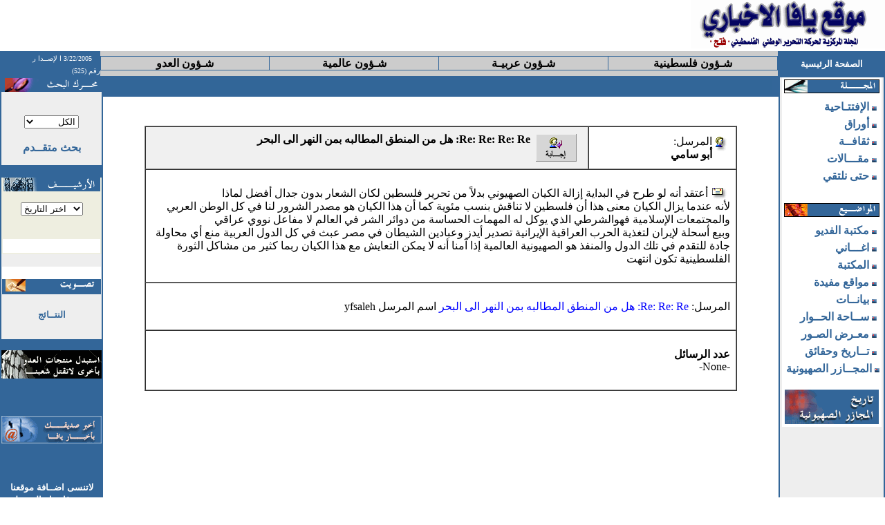

--- FILE ---
content_type: text/html; charset=utf-8
request_url: https://yafa-news.com/new/forum/message.asp?MessageID=110
body_size: 6472
content:
<!DOCTYPE html>
<html>
<head>
  <meta http-equiv="Content-Language" content="ar-sa">
  <meta name="ProgId" content="FrontPage.Editor.Document">
  <meta http-equiv="content-type" content="text/html; charset=utf-8">
  <title>أخبــار يافا - ســاحة الحوار</title>
  <script language="JavaScript">

  <!--
        function Browser()
        {       
                if (navigator.appVersion.indexOf("(X11") != -1 || navigator.appVersion.indexOf("(Mac") != -1) return 1
                else return 0

        }
        function Description(url,dow,winwidth,winheight)
                        {
                        description=window.open(url,'descr','toolbar=no,location=no,directories=no,status=no,menubar=no,scrollbar=yes,scrollbars=auto,resizable=no,copyhistory=no,width='+winwidth+',height='+winheight)
                        }
  function Description1(url,dow,winwidth,winheight,top,left)
                        {
                        description1=window.open(url,'descr','toolbar=no,location=no,directories=no,status=no,menubar=no,scrollbar=yes,scrollbars=auto,resizable=no,copyhistory=no,width='+winwidth+',height='+winheight)
                        }
  // -->

  </script>
  <script language="JavaScript">
  function popUpemail(urlen) {
  NewWindow=window.open(urlen, 'popUpWindow', 'resizeable=no,width=350,height=400,scrollbars=no,toolbar=no,location=no,menubar=no,status=no') 
  }
  function popUpprint(urlen) {
  NewWindow=window.open(urlen, 'popUpWindow', 'resizeable=no,width=600,height=565,scrollbars=no,toolbar=no,location=no,menubar=no,status=no') 
  }
  </script>
  <script language="JavaScript" type="text/Javascript">
  function popUpCenteredWindow(url) {
        var iMyWidth;
        var iMyHeight;
        iMyWidth = (window.screen.width/3) - (122 + 10); //half the screen width minus half the new window width (plus 5 pixel borders).
        iMyHeight = (window.screen.height/3) - (27 + 50); //half the screen height minus half the new window height (plus title and status bars).
        var win2 = window.open(url,"Window2","status,height=500,width=600,resizable=no,left=" + iMyWidth + ",top=" + iMyHeight + ",screenX=" + iMyWidth + ",screenY=" + iMyHeight + ",scrollbars=yes");
        win2.focus();
  }
  </script>
  <script language="javascript">
  {  }
  //
  function goTo(form)
  {
  if (form.company.options[form.company.selectedIndex].value != "#") {
        parent.window.location.href = form.company.options[form.company.selectedIndex].value
  }
  }
  // -->
  </script>
  <style type="text/css">
  {  }
  .small {  font-size: 12px; font-family: Simplified Arabic}
  body {  font-family: Simplified Arabic}
  a { color:#3D55C4 ; text-decoration: none}
  a:link { color:#3D55C4 ; text-decoration: none}
  a:hover { color:#000000 ; text-decoration: none}
  -->
  </style>
  <style type="text/css">

  marquee {
        -moz-binding:   url("/new/includes/marquee-binding.xml#marquee");       /* needed */
        display:                block;          /* needed */
        overflow:               hidden;         /* needed */
        height:                 20px;           /* needs to be a value. auto does not render correctly */
        
        font-family: Simplified Arabic;
        color: #FFFFFF; 
        font-weight: bold;
        
        width:                  98%;            /* not needed */
        /*position:             relative;       /* not needed but there might be rendering errors in some weird cases */
        margin:                 4px;            /* not needed */

        border:                 0px solid rgb(120,172,255);
  }

  DIV.Toolbar             A               {color: #FFFFFF; font-family: Simplified Arabic; size: 2; text-decoration:none}
  DIV.Toolbar             A:link                  {color: #FFFFFF; font-family: Simplified Arabic; size: 2; text-decoration:none}
  DIV.Toolbar             A:visited               {color: #FFFFFF; font-family: Simplified Arabic; size: 2; text-decoration:none}
  DIV.Toolbar             A:hover                 {color: #0000FF; font-family: Simplified Arabic; size: 2; text-decoration:none}
  DIV.Toolbar             A:active                {color: #0000FF; font-family: Simplified Arabic; size: 2; text-decoration:none}

  DIV.Links               A               {color: #009999; font-family: Simplified Arabic; size: 2; text-decoration:none}
  DIV.Links               A:link                  {color: #009999; font-family: Simplified Arabic; size: 2; text-decoration:none}
  DIV.Links               A:visited               {color: #009999; font-family: Simplified Arabic; size: 2; text-decoration:none}
  DIV.Links               A:hover                 {color: #FF0000; font-family: Simplified Arabic; size: 2; text-decoration:none}

  DIV.Left                A               {color: #336699; font-family: Simplified Arabic; size: 2; text-decoration:none}
  DIV.Left                A:link                  {color: #336699; font-family: Simplified Arabic; size: 2; text-decoration:none}
  DIV.Left                A:visited               {color: #336699; font-family: Simplified Arabic; size: 2; text-decoration:none}
  DIV.Left                A:hover                 {color: #000000; font-family: Simplified Arabic; size: 2; text-decoration:underline ; font-weight: bold}

  DIV.adminLeft           A               {color: #ffffff; font-family: Simplified Arabic; size: 2; text-decoration:none}
  DIV.adminLeft           A:link                  {color: #ffffff; font-family: Simplified Arabic; size: 2; text-decoration:none}
  DIV.adminLeft           A:visited               {color: #ffffff; font-family: Simplified Arabic; size: 2; text-decoration:none}
  DIV.adminLeft           A:hover                 {color: #cccccc; font-family: Simplified Arabic; size: 2; text-decoration:none ; font-weight: bold}

  DIV.admin               A               {color: #ffffff; font-family: Simplified Arabic; size: 2; text-decoration:none}
  DIV.admin               A:link                  {color: #ffffff; font-family: Simplified Arabic; size: 2; text-decoration:none}
  DIV.admin               A:visited               {color: #ffffff; font-family: Simplified Arabic; size: 2; text-decoration:none}
  DIV.admin               A:hover                 {color: #A4B484; font-family: Simplified Arabic; size: 2; text-decoration:underline ; font-weight: bold}

  DIV.header              A               {color: #000000; text-decoration:none}
  DIV.header              A:link                  {color: #000000; font-family: Simplified Arabic; size: 2; text-decoration:none}
  DIV.header              A:visited               {color: #000000; font-family: Simplified Arabic; size: 2; text-decoration:none}
  DIV.header              A:hover                 {color: #336699; font-family: Simplified Arabic; size: 2; text-decoration:none}

  DIV.main                A               {color: #0000ff; font-family: Simplified Arabic; size: 2; text-decoration:none}
  DIV.main                A:link                  {color: #0000ff; font-family: Simplified Arabic; size: 2; text-decoration:none}
  DIV.main                A:visited               {color: #0000ff; font-family: Simplified Arabic; size: 2; text-decoration:none}
  DIV.main                A:hover                 {color: #0000ff; font-family: Simplified Arabic; size: 2; text-decoration:underline}

  DIV.adminmain           A               {color: #000ccc; font-family: Simplified Arabic; size: 2; text-decoration:underline}
  DIV.adminmain           A:link                  {color: #000ccc; font-family: Simplified Arabic; size: 2; text-decoration:underline}
  DIV.adminmain           A:visited               {color: #000ccc; font-family: Simplified Arabic; size: 2; text-decoration:underline}
  DIV.adminmain           A:hover                 {color: #ff0000; font-family: Simplified Arabic; size: 2; text-decoration:underlin}

  DIV.right               A               {color: #eeeeee; font-family: Simplified Arabic; size: 2; text-decoration:none}
  DIV.right               A:link                  {color: #eeeeee; font-family: Simplified Arabic; size: 2; text-decoration:none}
  DIV.right               A:visited               {color: #eeeeee; font-family: Simplified Arabic; size: 2; text-decoration:none}
  DIV.right               A:hover                 {color: #ffffff; font-family: Simplified Arabic; size: 2; text-decoration:underline}

  DIV.footer              A               {color: #ffffff; font-family: Simplified Arabic; size: 2; text-decoration:none}
  DIV.footer              A:link                  {color: #ffffff; font-family: Simplified Arabic; size: 2; text-decoration:none}
  DIV.footer              A:visited               {color: #ffffff; font-family: Simplified Arabic; size: 2; text-decoration:none}
  DIV.footer              A:hover                 {color: #cccccc; font-family: Simplified Arabic; size: 2; text-decoration:none ; font-weight: bold}

  .Fields {
  border: 1px groove #666666;
  ; background-color: #ffffff
  ; font-family: Simplified Arabic; font-size: 11; background-position:  center
  ; font-weight: normal; color: #000000
  }
  .Buttons {
  border: 1px groove #666666;
  ; background-color: #000000
  ; font-family: Simplified Arabic; font-size:11; background-position:  center
  ; font-weight: bold
  ; color: #CCCCCC
  }

  </style>
  <script language="javascript">
  {  }
  function movein(which){
  which.style.background='#999999'
  }

  function moveout(which){
  which.style.background='#cccccc'
  }
  //-->
  </script>
  <meta http-equiv="Content-Language" content="ar-sa">
  <meta name="ProgId" content="FrontPage.Editor.Document">
  <meta http-equiv="content-type" content="text/html; charset=utf-8">
</head>
<body leftmargin="0" topmargin="0" marginwidth="0" marginheight="0" bgcolor="#FFFFFF">
  <div class="header">
    <table dir="rtl" border="0" width="100%" cellspacing="0" cellpadding="0" bgcolor="#FFFFFF">
      <tr>
        <td bgcolor="#FFFFFF" valign="top">
          <div align="right">
            <a href="/new/"><img src="/new/images/logonew.gif" width="281" height="70" border="0"></a>
          </div>
        </td>
        <td bgcolor="#FFFFFF" valign="top"> </td>
        <td height="2" width="540" valign="top">
          <div align="left">
            
          </div>
        </td>
      </tr>
      <tr>
        <td bgcolor="#336699" colspan="3">
          <table border="0" width="100%" cellspacing="0" bgcolor="#336699" bordercolor="#336699" style="border-collapse: collapse" cellpadding="0">
            <tr>
              <td class="home" bordercolor="#000000" align="center" width="155"><font face="Simplified Arabic"><b><a href="/new/"><font color="#FFFFFF" size="2">الصفحة الرئيسية</font></a></b></font></td>
              <td class="menu" bordercolor="#000000" id="choice1" style="background-color: #cccccc; cursor: hand" onmouseover="movein(this)" onmouseout="moveout(this)" align="center">
                <table border="0" cellpadding="0" cellspacing="0" style="border-collapse: collapse" bordercolor="#111111" width="100%">
                  <tr>
                    <td width="100%">
                      <table border="1" width="100%" cellspacing="0" bgcolor="#336699" bordercolor="#336699" style="border-collapse: collapse" cellpadding="0">
                        <tr>
                          <td class="menu" bordercolor="#000000" id="choice5" style="background-color: #cccccc; cursor: hand" onmouseover="movein(this)" onmouseout="moveout(this)" align="center" width="25%"><font face="Simplified Arabic"><b><a href="/new/news.asp?category=Palestine&issue=525">شـؤون فلسطينية</a></b></font></td>
                          <td class="menu" bordercolor="#000000" id="choice2" style="background-color: #cccccc; cursor: hand" onmouseover="movein(this)" onmouseout="moveout(this)" align="center" width="25%"><font face="Simplified Arabic"><b><a href="/new/news.asp?category=Arabic&issue=525">شـؤون عربيـة</a></b></font></td>
                          <td class="menu" bordercolor="#000000" id="choice3" style="background-color: #cccccc; cursor: hand" onmouseover="movein(this)" onmouseout="moveout(this)" align="center" width="25%"><font face="Simplified Arabic"><b><a href="/new/news.asp?category=World&issue=525">شـؤون عالمية</a></b></font></td>
                          <td class="menu" bordercolor="#000000" id="choice6" style="background-color:#cccccc; cursor:none" onmouseover="movein(this)" onmouseout="moveout(this)" align="center" width="25%"><font face="Simplified Arabic"><b><a href="/new/news.asp?category=Enemy&issue=525">شـؤون العدو</a></b></font></td>
                        </tr>
                      </table>
                    </td>
                  </tr>
                </table>
              </td>
              <td class="menu" bordercolor="#000000" id="choice4" style="background-color:#336699; cursor:none" align="right" width="145">
<font color="#FFFFFF">   <font size="1" face="arial"></font> <font size="1" face="Simplified Arabic"></font></font> <font size="1" face="arial"><font color="#FFFFFF" size="1" face="Simplified Arabic">3/22/2005</font> <font color="#FFFFFF"><font size="1" face="Simplified Arabic">ا لإصــدا ر رقم (525)</font></font></font><font face="Simplified Arabic" color="#FFFFFF"> </font>
</td>
            </tr>
          </table>
        </td>
      </tr>
    </table>
  </div>
  <table dir="rtl" border="1" width="100%" cellspacing="0" cellpadding="0" bordercolor="#336699">
    <tr>
      <td width="150" valign="top" bgcolor="#EEEEEE">
        <div class="Left" align="center">
          <center>
            <table border="0" cellspacing="0" cellpadding="0">
              <tr>
                <td width="140" valign="top">
                  <div align="center">
                    <center></center>
                    <table border="0" cellpadding="0" cellspacing="0" style="border-collapse: collapse" width="99%" id="AutoNumber3" bgcolor="#FFFFFF">
                      <tr>
                        <td width="100%">
                          <table border="0" width="100%" cellspacing="0" cellpadding="3">
                            <tr>
                              <td><font face="Simplified Arabic"><img alt="poll" src="/new/images/lab_mgzn.gif" border="1"></font></td>
                            </tr>
                            <tr>
                              <td>
<b><font face="Simplified Arabic"> </font></b><font face="Simplified Arabic"><img border="0" src="/new/images/orangebox.gif"></font> <b><a href="/new/news.asp?category=Openings&issue=525"><font face="Simplified Arabic">الإفتتـاحية</font></a></b>
</td>
                            </tr>
                            <tr>
                              <td>
<b><font face="Simplified Arabic"> </font></b><font face="Simplified Arabic"><img border="0" src="/new/images/orangebox.gif"></font> <b><a href="/new/news.asp?category=Paper&issue=525"><font face="Simplified Arabic">أوراق</font></a></b>
</td>
                            </tr>
                            <tr>
                              <td>
<b><font face="Simplified Arabic"> </font></b><font face="Simplified Arabic"><img border="0" src="/new/images/orangebox.gif"></font> <b><a href="/new/news.asp?category=Culture&issue=525"><font face="Simplified Arabic">ثقافــة</font></a></b>
</td>
                            </tr>
                            <tr>
                              <td>
<b><font face="Simplified Arabic"> </font></b><font face="Simplified Arabic"><img border="0" src="/new/images/orangebox.gif"></font> <b><font face="Simplified Arabic"></font></b> <font face="Simplified Arabic" color="#000000"><b><a href="/new/news.asp?category=Articles&issue=525">مقـــالات</a></b></font>
</td>
                            </tr>
                            <tr>
                              <td>
<b><font face="Simplified Arabic"> </font></b><font face="Simplified Arabic"><img border="0" src="/new/images/orangebox.gif"></font> <b><font face="Simplified Arabic"></font></b> <font face="Simplified Arabic" color="#000000"><b><a href="/new/news.asp?category=UWM&issue=525">حتى نلتقي</a> <font color="#000000"></font></b></font>
</td>
                            </tr>
                            <tr>
                              <td width="100%" valign="top"><font face="Simplified Arabic"><img border="0" src="/new/images/dot.jpg" width="1" height="1"></font></td>
                            </tr>
                            <tr>
                              <td><font face="Simplified Arabic"><img alt="poll" src="/new/images/lab_main.gif" border="1"></font></td>
                            </tr>
                            <tr>
                              <td>
<b><font face="Simplified Arabic"> </font></b><font face="Simplified Arabic"><img border="0" src="/new/images/orangebox.gif"></font> <b><a href="/new/media/default.asp?mediatype=Video"><font face="Simplified Arabic">مكتبة الفديو</font></a></b>
</td>
                            </tr>
                            <tr>
                              <td>
<b><font face="Simplified Arabic"> </font></b><font face="Simplified Arabic"><img border="0" src="/new/images/orangebox.gif"></font> <b><font face="Simplified Arabic"></font></b> <font face="Simplified Arabic" color="#000000"><b><a href="/new/media/default.asp?mediatype=Audio">اغـــاني</a></b></font>
</td>
                            </tr>
                            <tr>
                              <td>
<b><font face="Simplified Arabic"> </font></b><font face="Simplified Arabic"><img border="0" src="/new/images/orangebox.gif"></font> <b><a href="/new/books/"><font face="Simplified Arabic"><span lang="ar-ae">المكتبة</span></font></a></b>
</td>
                            </tr>
                            <tr>
                              <td>
<b><font face="Simplified Arabic"> </font></b><font face="Simplified Arabic"><img border="0" src="/new/images/orangebox.gif"></font> <b><a href="/new/links/"><font face="Simplified Arabic">مواقع مفيدة</font></a></b>
</td>
                            </tr>
                            <tr>
                              <td>
<b><font face="Simplified Arabic"> </font></b><font face="Simplified Arabic"><img border="0" src="/new/images/orangebox.gif"></font> <b><a href="/new/data/"><font face="Simplified Arabic">بيانــات</font></a></b>
</td>
                            </tr>
                            <tr>
                              <td>
<b><font face="Simplified Arabic"> </font></b><font face="Simplified Arabic"><img border="0" src="/new/images/orangebox.gif"></font> <b><a href="/new/forum/"><font face="Simplified Arabic">ســاحة الحــوار</font></a></b>
</td>
                            </tr>
                            <tr>
                              <td>
<b><font face="Simplified Arabic"> </font></b><font face="Simplified Arabic"><img border="0" src="/new/images/orangebox.gif"></font> <b><font face="Simplified Arabic"></font></b> <font face="Simplified Arabic" color="#000000"><b><a href="/new/photoalbum/">معـرض الصـور</a></b></font>
</td>
                            </tr>
                            <tr>
                              <td>
<b><font face="Simplified Arabic"> </font></b><font face="Simplified Arabic"><img border="0" src="/new/images/orangebox.gif"></font> <b><font face="Simplified Arabic"></font></b> <font face="Simplified Arabic" color="#000000"><b><a href="/new/history/">تــاريخ وحقائق</a></b></font>
</td>
                            </tr>
                            <tr>
                              <td>
<font face="Simplified Arabic"><img border="0" src="/new/images/orangebox.gif"></font> <b><a href="/new/massacre/"><font face="Simplified Arabic">المجــازر الصهيونية</font></a></b>
</td>
                            </tr>
                          </table>
                        </td>
                      </tr>
                      <tr>
                        <td width="100%" valign="top"><font face="Simplified Arabic"><img border="0" src="/new/images/dot.jpg" width="1" height="1"></font></td>
                      </tr>
                      <tr>
                        <td width="100%" valign="top">
                          <div align="center">
                            <a href="/new/massacre/"><img src="/new/images/massacre0.gif" width="136" height="50" border="0"></a>
                          </div>
                        </td>
                      </tr>
                    </table>
                  </div>
                </td>
              </tr>
            </table>
          </center>
        </div>
<font face="Simplified Arabic"><br></font>  
      </td>
      <td valign="top">
        <div class="main">
          <table border="0" width="100%" bgcolor="#000000" cellspacing="0" cellpadding="0">
            <tr bgcolor="#336699">
              <td width="100%">
                <center>
                  <marquee id="marquee1" onstart="window.status = 'أخبــار يافا ' + new Date;" direction="right" scrollamount="10" style="font-family:; vertical-align:top" simplified="" color:="" font-weight:="" font-size:="" scrolldelay="250" height="25" bgcolor="#326698" width="96%"></marquee>
                </center>
              </td>
            </tr>
          </table>
          <div align="center">
            <center>
              <table border="0" width="98%" cellspacing="0" cellpadding="2">
                <tr>
                  <td bgcolor="#FFFFFF" valign="top"> </td>
                </tr>
                <tr>
                  <td valign="top">
                     <br>
                    <font face="TRADITIONAL ARABIC"></font>
                    <table width="90%" border="1" cellspacing="0" cellpadding="8" align="center">
                      <tr align="left" valign="middle">
                        <td width="25%" valign="middle" align="right">
<b><img src="face.gif" width="18" height="25" align="right" hspace="4"></b>المرسل:<br>
                        <b>أبو سامي</b>
</td>
                        <td bgcolor="#F0F0F0" width="75%" valign="middle" align="right"><b><a href="post.asp?InReplyTo=110"><img src="reply.gif" width="59" height="40" align="right" alt="Reply" hspace="8" vspace="2" border="0"></a>Re: Re: Re: Re: هل من المنطق المطالبه بمن النهر الى البحر</b></td>
                      </tr>
                      <tr align="left" valign="top">
                        <td colspan="2" bgcolor="#FFFFFF" align="right">
                          <font face="TRADITIONAL ARABIC"></font>
                          <p><font face="TRADITIONAL ARABIC"><img src="message.gif" width="24" height="19" align="right" hspace="4"> أعتقد أنه لو طرح في البداية إزالة الكيان الصهيوني بدلاً من تحرير فلسطين لكان الشعار بدون جدال أفضل لماذا<br>
                          لأنه عندما يزال الكيان معنى هذا أن فلسطين لا تناقش بنسب مئوية كما أن هذا الكيان هو مصدر الشرور لنا في كل الوطن العربي والمجتمعات الإسلامية فهوالشرطي الذي يوكل له المهمات الحساسة من دوائر الشر في العالم لا مفاعل نووي عراقي<br>
                          وبيع أسحلة لإيران لتغذية الحرب العراقية الإيرانية تصدير أيدز وعبادين الشيطان في مصر عبث في كل الدول العربية منع أي محاولة جادة للتقدم في تلك الدول والمنفذ هو الصهيونية العالمية إذا آمنا أنه لا يمكن التعايش مع هذا الكيان ربما كثير من مشاكل الثورة الفلسطينية تكون انتهت<br></font></p>
                        </td>
                      </tr>
                      <tr align="left" valign="top">
                        <td colspan="2" align="right">
                          <font face="TRADITIONAL ARABIC"></font>
                          <p align="right"><font face="TRADITIONAL ARABIC">المرسل: <a href="message.asp?MessageID=69">Re: Re: Re: هل من المنطق المطالبه بمن النهر الى البحر</a> اسم المرسل yfsaleh</font></p>
                        </td>
                      </tr>
                      <tr align="left" valign="top">
                        <td colspan="2" align="right">
                          <font face="TRADITIONAL ARABIC"></font>
                          <p><font face="TRADITIONAL ARABIC"><b>عدد الرسائل</b><br>
                          -None-</font></p>
                        </td>
                      </tr>
                    </table>
                  </td>
                </tr>
                <tr>
                  <td valign="top"> </td>
                </tr>
              </table>
            </center>
          </div>
        </div>
      </td>
      <td width="145" valign="top" bgcolor="#336699">
        <div class="right" align="center">
          <center>
            <table width="145" border="0" cellspacing="0" cellpadding="0" bgcolor="#FFFFFF">
              <tr bgcolor="#336699">
                <td>
                  <div align="center">
                    <center>
                      <table width="145" border="0" cellspacing="1" cellpadding="0" bgcolor="#EEEEEE" style="border-collapse: collapse" bordercolor="#111111">
                        <tr bgcolor="#336699">
                          <td><b><font size="2" face="Arial"><img border="0" src="/new/images/lab_search.gif" width="140" height="20" align="absmiddle"></font></b></td>
                        </tr>
                        <tr>
                          <td dir="ltr">
                            <form method="get" action="https://yafa-news.com/new/search.asp" onsubmit="">
                              <p align="center" dir="rtl"><font color="#FFFFCC"><br>
                              <select size="1" name="category" class="FIELDS">
                                <option selected value="All">
                                  الكل
                                </option>
                                <option value="Arabic">
                                  العــرب
                                </option>
                                <option value="Articles">
                                  المقالات
                                </option>
                                <option value="Culture">
                                  ثقافــة
                                </option>
                                <option value="Enemy">
                                  العــدو
                                </option>
                                <option value="main">
                                </option>
                                <option value="Openings">
                                  الإفتتاحية
                                </option>
                                <option value="Palestine">
                                  فلسطيــن
                                </option>
                                <option value="Paper">
                                  أوراق
                                </option>
                                <option value="UWM">
                                  حتى نلتقي
                                </option>
                                <option value="World">
                                  عالميــة
                                </option>
                              </select><br>
                              <font size="2" face="Verdana"> <br></font></font> <b><a href="/new/advsearch.asp?issue=525"><font face="Arial"><font color="#336699">بحث متقــدم</font></font></a></b></p>
                            </form>
                          </td>
                        </tr>
                      </table>
                    </center>
                  </div>
                </td>
              </tr>
            </table>
<br>
          </center>
        </div>
        <div class="right" align="center">
          <center>
            <table border="0" cellspacing="0" cellpadding="0" bordercolor="#336699" width="143" align="center">
              <tr>
                <td width="140" valign="top">
                  <div align="center">
                    <form>
                      <div align="center">
                        <center>
                          <table border="0" cellpadding="0" cellspacing="1" style="border-collapse: collapse" id="AutoNumber3" bgcolor="#eeeeeee" width="145">
                            <tr align="center" valign="top">
                              <td width="151" height="20"><img src="/new/images/lab_archive.gif" border="0" width="140" height="20" align="absmiddle"></td>
                            </tr>
                            <tr>
                              <td dir="ltr" width="151">
                                <p align="center"><select onchange="goTo(this.form)" name="company" class="FIELDS" size="1">
                                  <option selected value="Select Date">
                                    اختر التاريخ
                                  </option>
                                  <option value="https://yafa-news.com/new/default.asp?issue=526">
                                    الإصـدار 526
                                  </option>
                                  <option value="https://yafa-news.com/new/default.asp?issue=525">
                                    الإصـدار 525
                                  </option>
                                  <option value="https://yafa-news.com/new/default.asp?issue=524">
                                    الإصـدار 524
                                  </option>
                                  <option value="https://yafa-news.com/new/default.asp?issue=523">
                                    الإصـدار 523
                                  </option>
                                  <option value="https://yafa-news.com/new/default.asp?issue=522">
                                    الإصـدار 522
                                  </option>
                                  <option value="https://yafa-news.com/new/default.asp?issue=521">
                                    الإصـدار 521
                                  </option>
                                  <option value="https://yafa-news.com/new/default.asp?issue=520">
                                    الإصـدار 520
                                  </option>
                                  <option value="https://yafa-news.com/new/default.asp?issue=519">
                                    الإصـدار 519
                                  </option>
                                  <option value="https://yafa-news.com/new/default.asp?issue=518">
                                    الإصـدار 518
                                  </option>
                                  <option value="https://yafa-news.com/new/default.asp?issue=516">
                                    الإصـدار 516
                                  </option>
                                  <option value="https://yafa-news.com/new/default.asp?issue=515">
                                    الإصـدار 515
                                  </option>
                                  <option value="https://yafa-news.com/new/default.asp?issue=514">
                                    الإصـدار 514
                                  </option>
                                  <option value="https://yafa-news.com/new/default.asp?issue=513">
                                    الإصـدار 513
                                  </option>
                                  <option value="https://yafa-news.com/new/default.asp?issue=512">
                                    الإصـدار 512
                                  </option>
                                  <option value="https://yafa-news.com/new/default.asp?issue=511">
                                    الإصـدار 511
                                  </option>
                                  <option value="https://yafa-news.com/new/default.asp?issue=510">
                                    الإصـدار 510
                                  </option>
                                  <option value="https://yafa-news.com/new/default.asp?issue=509">
                                    الإصـدار 509
                                  </option>
                                  <option value="https://yafa-news.com/new/default.asp?issue=508">
                                    الإصـدار 508
                                  </option>
                                  <option value="https://yafa-news.com/new/default.asp?issue=507">
                                    الإصـدار 507
                                  </option>
                                  <option value="https://yafa-news.com/new/default.asp?issue=506">
                                    الإصـدار 506
                                  </option>
                                  <option value="https://yafa-news.com/new/default.asp?issue=505">
                                    الإصـدار 505
                                  </option>
                                  <option value="https://yafa-news.com/new/default.asp?issue=504">
                                    الإصـدار 504
                                  </option>
                                  <option value="https://yafa-news.com/new/default.asp?issue=210">
                                    الإصـدار 210
                                  </option>
                                </select></p>
                              </td>
                            </tr>
                            <tr>
                              <td width="151">
                                <center>
                                  <p></p>
                                  <table>
                                    <tr>
                                      <td width="151" valign="top" bgcolor="#FFFFFF"><img border="0" src="/new/images/dot.jpg" width="1" height="1"></td>
                                    </tr>
                                  </table>
                                </center>
                              </td>
                            </tr>
                          </table>
                        </center>
                      </div>
                    </form>
                    <div class="right" align="center">
                      <center>
                        <table border="0" cellspacing="0" cellpadding="0">
                          <tr>
                            <td width="140" valign="top">
                              <div align="center">
                                <center></center>
                                <table border="0" cellpadding="0" cellspacing="0" style="border-collapse: collapse" width="145" id="AutoNumber3" bgcolor="#EEEEEE">
                                  <tr>
                                    <td width="100%"><img border="0" src="/new/images/dot.jpg" width="2" height="2"></td>
                                  </tr>
                                  <tr>
                                    <td width="100%">
                                      <form action="https://yafa-news.com/new/poll/poll.asp?action=vote" method="post" name="theform" id="theform">
                                        <center>
                                          <table border="0" width="99%" cellspacing="0" bgcolor="#FFFFFF" style="border-collapse: collapse" bordercolor="#111111" cellpadding="0">
                                            <tr>
                                              <td width="100%">
                                                <font face="verdana" size="2"> </font>
                                                <table width="100%" border="0" style="font-family: Verdana; font-size: 8pt; border-collapse:collapse" cellspacing="0" cellpadding="0" bordercolor="#111111" bgcolor="#EEEEEE" class="right">
                                                  <tr bgcolor="#336699">
                                                    <td>
                                                      <div align="center">
                                                        <font size="2"><img alt="poll" src="/new/images/pollnew.gif" border="0"></font>
                                                      </div>
                                                    </td>
                                                  </tr>
                                                  <tr>
                                                    <td><font face="Arial, Helvetica, sans-serif" size="1"></font></td>
                                                  </tr>
                                                  <tr>
                                                    <td></td>
                                                  </tr>
                                                  <tr>
                                                    <td>
                                                      <p align="center"><font size="2"> </font></p>
                                                    </td>
                                                  </tr>
                                                  <tr>
                                                    <td>
                                                      <p align="center"><b><a href="javascript:Description('https://yafa-news.com/new/poll/showresults.asp?issue=525','1','250','300')" rel="nofollow"><font color="#336699" face="Arial" size="2">النتــائج</font></a></b></p>
                                                    </td>
                                                  </tr>
                                                  <tr>
                                                    <td></td>
                                                  </tr>
                                                </table>
                                              </td>
                                            </tr>
                                          </table>
                                        </center>
                                      </form>
                                    </td>
                                  </tr>
                                  <tr>
                                    <td width="100%" valign="top"><img border="0" src="/new/images/dot.jpg" width="1" height="1"></td>
                                  </tr>
                                </table>
                              </div>
                            </td>
                          </tr>
                        </table>
                      </center>
                    </div>
                    <p align="center"><a href="/new/boycott1.asp"><img border="0" src="/new/images/banner_band.gif"></a></p>
                    <p align="center"><a href="/new/boycott.asp"><img border="0" src="/new/images/banner_companies.gif"></a></p>
                    <p align="center"><a href="Javascript:popUpemail('https://yafa-news.com/new/email.asp?url=https://yafa-news.com/new/forum/message.asp?MessageID=110')" rel="nofollow"><img border="0" src="/new/images/111.gif"></a></p> 
                  </div>
                </td>
              </tr>
            </table>
            <table border="0" width="100%" cellspacing="0" cellpadding="0">
              <tr>
                <td valign="top" bgcolor="#EBEBEB">
                  <div class="footer">
                    <table bgcolor="#336699" dir="rtl" border="0" width="100%" cellspacing="0" cellpadding="0" style="border-collapse: collapse" bordercolor="#111111">
                      <tr>
                        <td valign="top" bgcolor="#336699">
                          <p align="center"><font color="white" size="2" face="arial"><b>
                          <script language="JavaScript">



                          if ((navigator.appName == "Microsoft Internet Explorer") && (parseInt(navigator.appVersion) >= 4)) {
                          document.write('<A HREF="javascript:window.external.AddFavorite(location.href, document.title);" ');
                          document.write('onMouseOver=" window.status=');
                          document.write("'Book Mark'; return true ");
                          document.write('"onMouseOut=" window.status=');
                          document.write("' '; return true ");
                          document.write('">اضف موقع يافا للمواقع المفضلة لديك');
                          }
                          else {
                          var msg = "لاتنسى اضــافة موقعنا ضمن قائمتك المفضلة";
                          if(navigator.appName == "Netscape") msg += "  (CTRL-D)";
                          document.write(msg);
                          }
                          </script></b></font></p>
                        </td>
                      </tr>
                      <tr>
                        <td valign="top" bgcolor="#336699" width="100%">
                          <p align="center"><b><font face="Arial" size="1" color="#FFFFFF">حقوق  الطبع محفوظة </font> <font face="Arial" size="2"><font color="#FFFFFF"> </font><a href="/new/">أخبــار يافا</a><br></font> <font face="Arial" size="1" color="#FFFFFF">علامة مسجلة</font></b> <font face="Arial" color="#FFFFFF"></font></p>
                        </td>
                      </tr>
                    </table>
                  </div>
                </td>
              </tr>
            </table>
          </center>
        </div>
      </td>
    </tr>
  </table>
<script defer src="https://static.cloudflareinsights.com/beacon.min.js/vcd15cbe7772f49c399c6a5babf22c1241717689176015" integrity="sha512-ZpsOmlRQV6y907TI0dKBHq9Md29nnaEIPlkf84rnaERnq6zvWvPUqr2ft8M1aS28oN72PdrCzSjY4U6VaAw1EQ==" data-cf-beacon='{"version":"2024.11.0","token":"303f69acfccf40aebb3981644f1cc3f7","r":1,"server_timing":{"name":{"cfCacheStatus":true,"cfEdge":true,"cfExtPri":true,"cfL4":true,"cfOrigin":true,"cfSpeedBrain":true},"location_startswith":null}}' crossorigin="anonymous"></script>
</body>
</html>
